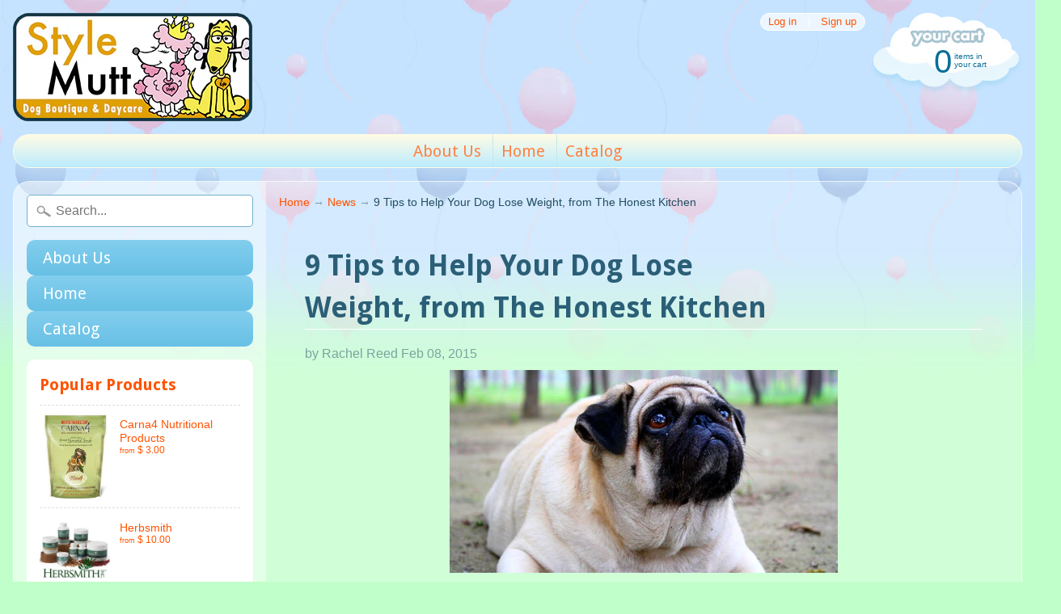

--- FILE ---
content_type: text/html; charset=utf-8
request_url: https://stylemuttstore.com/blogs/news/18719251-9-tips-to-help-your-dog-lose-weight-from-the-honest-kitchen
body_size: 14843
content:
<!DOCTYPE html>
<html class="no-js" lang="en">
<head>
<meta charset="utf-8" />
<meta http-equiv="X-UA-Compatible" content="IE=edge" />  
<meta name="viewport" content="width=device-width, initial-scale=1.0, height=device-height, minimum-scale=1.0, user-scalable=0">



  
    
    
    <link href="//fonts.googleapis.com/css?family=Droid+Sans:400,700" rel="stylesheet" type="text/css" media="all" />
  

   
  

  <link rel="shortcut icon" href="//stylemuttstore.com/cdn/shop/files/max2_32x32.jpg?v=1613552087" type="image/png">

  
 


    <title>9 Tips to Help Your Dog Lose Weight, from The Honest Kitchen | The Style Mutt Store</title> 





	<meta name="description" content="As people have gotten heavier in the past decade, so have dogs. Veterinarians now say that obesity is at epidemic proportions with as many as 50% of the dogs they see suffering from obesity." />


<link rel="canonical" href="https://stylemuttstore.com/blogs/news/18719251-9-tips-to-help-your-dog-lose-weight-from-the-honest-kitchen" /> 
<!-- /snippets/social-meta-tags.liquid -->
<meta property="og:site_name" content="The Style Mutt Store">
<meta property="og:url" content="https://stylemuttstore.com/blogs/news/18719251-9-tips-to-help-your-dog-lose-weight-from-the-honest-kitchen">
<meta property="og:title" content="9 Tips to Help Your Dog Lose Weight, from The Honest Kitchen">
<meta property="og:type" content="article">
<meta property="og:description" content="
9 Tips to Help Your Dog Lose Weight
From: The Honest Kitchen Blog
Author: Liz Palika
As people have gotten heavier in the past decade, so have dogs. Veterinarians now say that obesity is at epidemic proportions with as many as 50% of the dogs they see suffering from obesity.
Just as with humans, obesity can lead to life threatening problems in canines, including diabetes, arthritis, heart disease, and cancer. Here are some tips to help you help your dog through this process:
Talk to Your Vet
Ask whether your dog is overweight and if so, how much weight he should lose.
Weigh Your Dog at Home
If your dog will sit on the scale that’s awesome—just weigh him. But if he won’t step on to the scale there’s another solution. Weigh yourself, lift your dog, step on the scale, and get your combined weight. Subtract yours and you have the dog’s weight left over.
Keep a Journal
Jot down your dog’s starting weight and weigh him again each week. Take notes on diet, exercise, and weight loss while updating your journal daily.
Use Quality Food
If you’re feeding a dog food that’s high in carbohydrates (especially cereal grains), you may need to change foods. You want a nutrient dense food based on quality meats, vegetables, and fruit.
Measure the Food
Most dog owners scoop or pour food but don’t really measure it. As you begin your dog’s weight loss program, before you make any changes, simply measure his food. Keep track of all of the treats your dog is getting too; he’s probably getting more than you realize.
Make Changes Gradually
Once you know exactly what your dog is eating and how much, you can begin making some gradual changes in your dog’s eating habits. Cut back on the total amount of food or gradually switch him over to a better quality food. Replace high calorie treats with chopped carrots, green beans or apple slices.
Walk, Walk, and Walk Some More
Walking is a great exercise for most dogs beginning a weight loss program. Start by walking small dogs about a ¼ of a mile or larger dogs a ½ mile. Gradually, as you and your dog get used to this, begin walking farther and more quickly. If your dog has some health challenges, ask your veterinarian for guidance before starting an exercise program.
Swimming is Great for Obese Dogs
If your dog has a lot of weight to shed, take him swimming. This is great exercise that will burn calories and strengthen muscles while the water supports his heavy body. Never leave your dog alone while swimming—in fact, it’s best if the two of you do this together.
Play With Your Dog
Throw the ball, play tug-of-war, or participate in some organized dog sports. Anything you do with your dog that helps him move is great. Not only will he burn calories but the two of you will have fun together. Play every day for at least 20 to 30 minutes.
Losing weight and increasing your dog’s fitness is a long term project. Feeling hungry while suffering from sore muscles is no fun, so make changes gradually and make sure your dog gets plenty of attention along the way.
http://www.thehonestkitchen.com/blog/9-tips-to-help-your-dog-lose-weight/">


<meta name="twitter:site" content="@">
<meta name="twitter:card" content="summary_large_image">
<meta name="twitter:title" content="9 Tips to Help Your Dog Lose Weight, from The Honest Kitchen">
<meta name="twitter:description" content="
9 Tips to Help Your Dog Lose Weight
From: The Honest Kitchen Blog
Author: Liz Palika
As people have gotten heavier in the past decade, so have dogs. Veterinarians now say that obesity is at epidemic proportions with as many as 50% of the dogs they see suffering from obesity.
Just as with humans, obesity can lead to life threatening problems in canines, including diabetes, arthritis, heart disease, and cancer. Here are some tips to help you help your dog through this process:
Talk to Your Vet
Ask whether your dog is overweight and if so, how much weight he should lose.
Weigh Your Dog at Home
If your dog will sit on the scale that’s awesome—just weigh him. But if he won’t step on to the scale there’s another solution. Weigh yourself, lift your dog, step on the scale, and get your combined weight. Subtract yours and you have the dog’s weight left over.
Keep a Journal
Jot down your dog’s starting weight and weigh him again each week. Take notes on diet, exercise, and weight loss while updating your journal daily.
Use Quality Food
If you’re feeding a dog food that’s high in carbohydrates (especially cereal grains), you may need to change foods. You want a nutrient dense food based on quality meats, vegetables, and fruit.
Measure the Food
Most dog owners scoop or pour food but don’t really measure it. As you begin your dog’s weight loss program, before you make any changes, simply measure his food. Keep track of all of the treats your dog is getting too; he’s probably getting more than you realize.
Make Changes Gradually
Once you know exactly what your dog is eating and how much, you can begin making some gradual changes in your dog’s eating habits. Cut back on the total amount of food or gradually switch him over to a better quality food. Replace high calorie treats with chopped carrots, green beans or apple slices.
Walk, Walk, and Walk Some More
Walking is a great exercise for most dogs beginning a weight loss program. Start by walking small dogs about a ¼ of a mile or larger dogs a ½ mile. Gradually, as you and your dog get used to this, begin walking farther and more quickly. If your dog has some health challenges, ask your veterinarian for guidance before starting an exercise program.
Swimming is Great for Obese Dogs
If your dog has a lot of weight to shed, take him swimming. This is great exercise that will burn calories and strengthen muscles while the water supports his heavy body. Never leave your dog alone while swimming—in fact, it’s best if the two of you do this together.
Play With Your Dog
Throw the ball, play tug-of-war, or participate in some organized dog sports. Anything you do with your dog that helps him move is great. Not only will he burn calories but the two of you will have fun together. Play every day for at least 20 to 30 minutes.
Losing weight and increasing your dog’s fitness is a long term project. Feeling hungry while suffering from sore muscles is no fun, so make changes gradually and make sure your dog gets plenty of attention along the way.
http://www.thehonestkitchen.com/blog/9-tips-to-help-your-dog-lose-weight/">

<link href="//stylemuttstore.com/cdn/shop/t/4/assets/styles.scss.css?v=60499483095485966201674755769" rel="stylesheet" type="text/css" media="all" />  

<script>
  window.Sunrise = window.Sunrise || {};
  Sunrise.strings = {
    add_to_cart: "Add to Cart",
    sold_out: "Out of stock",
    unavailable: "Unavailable",
    money_format_json: "$ {{amount}}",
    money_format: "$ {{amount}}",
    money_with_currency_format_json: "$ {{amount}} USD",
    money_with_currency_format: "$ {{amount}} USD",
    shop_currency: "USD",
    locale: "en",
    locale_json: "en",
    customer_accounts_enabled: true,
    customer_logged_in: false
  };
</script>  
  

  
<script src="//stylemuttstore.com/cdn/shop/t/4/assets/vendor.js?v=76736052175140687101507818795" type="text/javascript"></script> 
<script src="//stylemuttstore.com/cdn/shop/t/4/assets/theme.js?v=121605572810380208161508773941" type="text/javascript"></script> 

<script>window.performance && window.performance.mark && window.performance.mark('shopify.content_for_header.start');</script><meta id="shopify-digital-wallet" name="shopify-digital-wallet" content="/5184733/digital_wallets/dialog">
<meta name="shopify-checkout-api-token" content="a20db5827808aaaf2b11090863fc43f5">
<meta id="in-context-paypal-metadata" data-shop-id="5184733" data-venmo-supported="false" data-environment="production" data-locale="en_US" data-paypal-v4="true" data-currency="USD">
<link rel="alternate" type="application/atom+xml" title="Feed" href="/blogs/news.atom" />
<script async="async" src="/checkouts/internal/preloads.js?locale=en-US"></script>
<link rel="preconnect" href="https://shop.app" crossorigin="anonymous">
<script async="async" src="https://shop.app/checkouts/internal/preloads.js?locale=en-US&shop_id=5184733" crossorigin="anonymous"></script>
<script id="apple-pay-shop-capabilities" type="application/json">{"shopId":5184733,"countryCode":"US","currencyCode":"USD","merchantCapabilities":["supports3DS"],"merchantId":"gid:\/\/shopify\/Shop\/5184733","merchantName":"The Style Mutt Store","requiredBillingContactFields":["postalAddress","email"],"requiredShippingContactFields":["postalAddress","email"],"shippingType":"shipping","supportedNetworks":["visa","masterCard","amex","discover","elo","jcb"],"total":{"type":"pending","label":"The Style Mutt Store","amount":"1.00"},"shopifyPaymentsEnabled":true,"supportsSubscriptions":true}</script>
<script id="shopify-features" type="application/json">{"accessToken":"a20db5827808aaaf2b11090863fc43f5","betas":["rich-media-storefront-analytics"],"domain":"stylemuttstore.com","predictiveSearch":true,"shopId":5184733,"locale":"en"}</script>
<script>var Shopify = Shopify || {};
Shopify.shop = "stylemutt.myshopify.com";
Shopify.locale = "en";
Shopify.currency = {"active":"USD","rate":"1.0"};
Shopify.country = "US";
Shopify.theme = {"name":"Sunrise new","id":4797366300,"schema_name":"Sunrise","schema_version":"5.24.1","theme_store_id":57,"role":"main"};
Shopify.theme.handle = "null";
Shopify.theme.style = {"id":null,"handle":null};
Shopify.cdnHost = "stylemuttstore.com/cdn";
Shopify.routes = Shopify.routes || {};
Shopify.routes.root = "/";</script>
<script type="module">!function(o){(o.Shopify=o.Shopify||{}).modules=!0}(window);</script>
<script>!function(o){function n(){var o=[];function n(){o.push(Array.prototype.slice.apply(arguments))}return n.q=o,n}var t=o.Shopify=o.Shopify||{};t.loadFeatures=n(),t.autoloadFeatures=n()}(window);</script>
<script>
  window.ShopifyPay = window.ShopifyPay || {};
  window.ShopifyPay.apiHost = "shop.app\/pay";
  window.ShopifyPay.redirectState = null;
</script>
<script id="shop-js-analytics" type="application/json">{"pageType":"article"}</script>
<script defer="defer" async type="module" src="//stylemuttstore.com/cdn/shopifycloud/shop-js/modules/v2/client.init-shop-cart-sync_BApSsMSl.en.esm.js"></script>
<script defer="defer" async type="module" src="//stylemuttstore.com/cdn/shopifycloud/shop-js/modules/v2/chunk.common_CBoos6YZ.esm.js"></script>
<script type="module">
  await import("//stylemuttstore.com/cdn/shopifycloud/shop-js/modules/v2/client.init-shop-cart-sync_BApSsMSl.en.esm.js");
await import("//stylemuttstore.com/cdn/shopifycloud/shop-js/modules/v2/chunk.common_CBoos6YZ.esm.js");

  window.Shopify.SignInWithShop?.initShopCartSync?.({"fedCMEnabled":true,"windoidEnabled":true});

</script>
<script>
  window.Shopify = window.Shopify || {};
  if (!window.Shopify.featureAssets) window.Shopify.featureAssets = {};
  window.Shopify.featureAssets['shop-js'] = {"shop-cart-sync":["modules/v2/client.shop-cart-sync_DJczDl9f.en.esm.js","modules/v2/chunk.common_CBoos6YZ.esm.js"],"init-fed-cm":["modules/v2/client.init-fed-cm_BzwGC0Wi.en.esm.js","modules/v2/chunk.common_CBoos6YZ.esm.js"],"init-windoid":["modules/v2/client.init-windoid_BS26ThXS.en.esm.js","modules/v2/chunk.common_CBoos6YZ.esm.js"],"shop-cash-offers":["modules/v2/client.shop-cash-offers_DthCPNIO.en.esm.js","modules/v2/chunk.common_CBoos6YZ.esm.js","modules/v2/chunk.modal_Bu1hFZFC.esm.js"],"shop-button":["modules/v2/client.shop-button_D_JX508o.en.esm.js","modules/v2/chunk.common_CBoos6YZ.esm.js"],"init-shop-email-lookup-coordinator":["modules/v2/client.init-shop-email-lookup-coordinator_DFwWcvrS.en.esm.js","modules/v2/chunk.common_CBoos6YZ.esm.js"],"shop-toast-manager":["modules/v2/client.shop-toast-manager_tEhgP2F9.en.esm.js","modules/v2/chunk.common_CBoos6YZ.esm.js"],"shop-login-button":["modules/v2/client.shop-login-button_DwLgFT0K.en.esm.js","modules/v2/chunk.common_CBoos6YZ.esm.js","modules/v2/chunk.modal_Bu1hFZFC.esm.js"],"avatar":["modules/v2/client.avatar_BTnouDA3.en.esm.js"],"init-shop-cart-sync":["modules/v2/client.init-shop-cart-sync_BApSsMSl.en.esm.js","modules/v2/chunk.common_CBoos6YZ.esm.js"],"pay-button":["modules/v2/client.pay-button_BuNmcIr_.en.esm.js","modules/v2/chunk.common_CBoos6YZ.esm.js"],"init-shop-for-new-customer-accounts":["modules/v2/client.init-shop-for-new-customer-accounts_DrjXSI53.en.esm.js","modules/v2/client.shop-login-button_DwLgFT0K.en.esm.js","modules/v2/chunk.common_CBoos6YZ.esm.js","modules/v2/chunk.modal_Bu1hFZFC.esm.js"],"init-customer-accounts-sign-up":["modules/v2/client.init-customer-accounts-sign-up_TlVCiykN.en.esm.js","modules/v2/client.shop-login-button_DwLgFT0K.en.esm.js","modules/v2/chunk.common_CBoos6YZ.esm.js","modules/v2/chunk.modal_Bu1hFZFC.esm.js"],"shop-follow-button":["modules/v2/client.shop-follow-button_C5D3XtBb.en.esm.js","modules/v2/chunk.common_CBoos6YZ.esm.js","modules/v2/chunk.modal_Bu1hFZFC.esm.js"],"checkout-modal":["modules/v2/client.checkout-modal_8TC_1FUY.en.esm.js","modules/v2/chunk.common_CBoos6YZ.esm.js","modules/v2/chunk.modal_Bu1hFZFC.esm.js"],"init-customer-accounts":["modules/v2/client.init-customer-accounts_C0Oh2ljF.en.esm.js","modules/v2/client.shop-login-button_DwLgFT0K.en.esm.js","modules/v2/chunk.common_CBoos6YZ.esm.js","modules/v2/chunk.modal_Bu1hFZFC.esm.js"],"lead-capture":["modules/v2/client.lead-capture_Cq0gfm7I.en.esm.js","modules/v2/chunk.common_CBoos6YZ.esm.js","modules/v2/chunk.modal_Bu1hFZFC.esm.js"],"shop-login":["modules/v2/client.shop-login_BmtnoEUo.en.esm.js","modules/v2/chunk.common_CBoos6YZ.esm.js","modules/v2/chunk.modal_Bu1hFZFC.esm.js"],"payment-terms":["modules/v2/client.payment-terms_BHOWV7U_.en.esm.js","modules/v2/chunk.common_CBoos6YZ.esm.js","modules/v2/chunk.modal_Bu1hFZFC.esm.js"]};
</script>
<script id="__st">var __st={"a":5184733,"offset":-18000,"reqid":"2737f290-fc63-439d-8522-7ceb28db10d9-1768910349","pageurl":"stylemuttstore.com\/blogs\/news\/18719251-9-tips-to-help-your-dog-lose-weight-from-the-honest-kitchen","s":"articles-18719251","u":"47ef23c30c03","p":"article","rtyp":"article","rid":18719251};</script>
<script>window.ShopifyPaypalV4VisibilityTracking = true;</script>
<script id="captcha-bootstrap">!function(){'use strict';const t='contact',e='account',n='new_comment',o=[[t,t],['blogs',n],['comments',n],[t,'customer']],c=[[e,'customer_login'],[e,'guest_login'],[e,'recover_customer_password'],[e,'create_customer']],r=t=>t.map((([t,e])=>`form[action*='/${t}']:not([data-nocaptcha='true']) input[name='form_type'][value='${e}']`)).join(','),a=t=>()=>t?[...document.querySelectorAll(t)].map((t=>t.form)):[];function s(){const t=[...o],e=r(t);return a(e)}const i='password',u='form_key',d=['recaptcha-v3-token','g-recaptcha-response','h-captcha-response',i],f=()=>{try{return window.sessionStorage}catch{return}},m='__shopify_v',_=t=>t.elements[u];function p(t,e,n=!1){try{const o=window.sessionStorage,c=JSON.parse(o.getItem(e)),{data:r}=function(t){const{data:e,action:n}=t;return t[m]||n?{data:e,action:n}:{data:t,action:n}}(c);for(const[e,n]of Object.entries(r))t.elements[e]&&(t.elements[e].value=n);n&&o.removeItem(e)}catch(o){console.error('form repopulation failed',{error:o})}}const l='form_type',E='cptcha';function T(t){t.dataset[E]=!0}const w=window,h=w.document,L='Shopify',v='ce_forms',y='captcha';let A=!1;((t,e)=>{const n=(g='f06e6c50-85a8-45c8-87d0-21a2b65856fe',I='https://cdn.shopify.com/shopifycloud/storefront-forms-hcaptcha/ce_storefront_forms_captcha_hcaptcha.v1.5.2.iife.js',D={infoText:'Protected by hCaptcha',privacyText:'Privacy',termsText:'Terms'},(t,e,n)=>{const o=w[L][v],c=o.bindForm;if(c)return c(t,g,e,D).then(n);var r;o.q.push([[t,g,e,D],n]),r=I,A||(h.body.append(Object.assign(h.createElement('script'),{id:'captcha-provider',async:!0,src:r})),A=!0)});var g,I,D;w[L]=w[L]||{},w[L][v]=w[L][v]||{},w[L][v].q=[],w[L][y]=w[L][y]||{},w[L][y].protect=function(t,e){n(t,void 0,e),T(t)},Object.freeze(w[L][y]),function(t,e,n,w,h,L){const[v,y,A,g]=function(t,e,n){const i=e?o:[],u=t?c:[],d=[...i,...u],f=r(d),m=r(i),_=r(d.filter((([t,e])=>n.includes(e))));return[a(f),a(m),a(_),s()]}(w,h,L),I=t=>{const e=t.target;return e instanceof HTMLFormElement?e:e&&e.form},D=t=>v().includes(t);t.addEventListener('submit',(t=>{const e=I(t);if(!e)return;const n=D(e)&&!e.dataset.hcaptchaBound&&!e.dataset.recaptchaBound,o=_(e),c=g().includes(e)&&(!o||!o.value);(n||c)&&t.preventDefault(),c&&!n&&(function(t){try{if(!f())return;!function(t){const e=f();if(!e)return;const n=_(t);if(!n)return;const o=n.value;o&&e.removeItem(o)}(t);const e=Array.from(Array(32),(()=>Math.random().toString(36)[2])).join('');!function(t,e){_(t)||t.append(Object.assign(document.createElement('input'),{type:'hidden',name:u})),t.elements[u].value=e}(t,e),function(t,e){const n=f();if(!n)return;const o=[...t.querySelectorAll(`input[type='${i}']`)].map((({name:t})=>t)),c=[...d,...o],r={};for(const[a,s]of new FormData(t).entries())c.includes(a)||(r[a]=s);n.setItem(e,JSON.stringify({[m]:1,action:t.action,data:r}))}(t,e)}catch(e){console.error('failed to persist form',e)}}(e),e.submit())}));const S=(t,e)=>{t&&!t.dataset[E]&&(n(t,e.some((e=>e===t))),T(t))};for(const o of['focusin','change'])t.addEventListener(o,(t=>{const e=I(t);D(e)&&S(e,y())}));const B=e.get('form_key'),M=e.get(l),P=B&&M;t.addEventListener('DOMContentLoaded',(()=>{const t=y();if(P)for(const e of t)e.elements[l].value===M&&p(e,B);[...new Set([...A(),...v().filter((t=>'true'===t.dataset.shopifyCaptcha))])].forEach((e=>S(e,t)))}))}(h,new URLSearchParams(w.location.search),n,t,e,['guest_login'])})(!0,!0)}();</script>
<script integrity="sha256-4kQ18oKyAcykRKYeNunJcIwy7WH5gtpwJnB7kiuLZ1E=" data-source-attribution="shopify.loadfeatures" defer="defer" src="//stylemuttstore.com/cdn/shopifycloud/storefront/assets/storefront/load_feature-a0a9edcb.js" crossorigin="anonymous"></script>
<script crossorigin="anonymous" defer="defer" src="//stylemuttstore.com/cdn/shopifycloud/storefront/assets/shopify_pay/storefront-65b4c6d7.js?v=20250812"></script>
<script data-source-attribution="shopify.dynamic_checkout.dynamic.init">var Shopify=Shopify||{};Shopify.PaymentButton=Shopify.PaymentButton||{isStorefrontPortableWallets:!0,init:function(){window.Shopify.PaymentButton.init=function(){};var t=document.createElement("script");t.src="https://stylemuttstore.com/cdn/shopifycloud/portable-wallets/latest/portable-wallets.en.js",t.type="module",document.head.appendChild(t)}};
</script>
<script data-source-attribution="shopify.dynamic_checkout.buyer_consent">
  function portableWalletsHideBuyerConsent(e){var t=document.getElementById("shopify-buyer-consent"),n=document.getElementById("shopify-subscription-policy-button");t&&n&&(t.classList.add("hidden"),t.setAttribute("aria-hidden","true"),n.removeEventListener("click",e))}function portableWalletsShowBuyerConsent(e){var t=document.getElementById("shopify-buyer-consent"),n=document.getElementById("shopify-subscription-policy-button");t&&n&&(t.classList.remove("hidden"),t.removeAttribute("aria-hidden"),n.addEventListener("click",e))}window.Shopify?.PaymentButton&&(window.Shopify.PaymentButton.hideBuyerConsent=portableWalletsHideBuyerConsent,window.Shopify.PaymentButton.showBuyerConsent=portableWalletsShowBuyerConsent);
</script>
<script data-source-attribution="shopify.dynamic_checkout.cart.bootstrap">document.addEventListener("DOMContentLoaded",(function(){function t(){return document.querySelector("shopify-accelerated-checkout-cart, shopify-accelerated-checkout")}if(t())Shopify.PaymentButton.init();else{new MutationObserver((function(e,n){t()&&(Shopify.PaymentButton.init(),n.disconnect())})).observe(document.body,{childList:!0,subtree:!0})}}));
</script>
<link id="shopify-accelerated-checkout-styles" rel="stylesheet" media="screen" href="https://stylemuttstore.com/cdn/shopifycloud/portable-wallets/latest/accelerated-checkout-backwards-compat.css" crossorigin="anonymous">
<style id="shopify-accelerated-checkout-cart">
        #shopify-buyer-consent {
  margin-top: 1em;
  display: inline-block;
  width: 100%;
}

#shopify-buyer-consent.hidden {
  display: none;
}

#shopify-subscription-policy-button {
  background: none;
  border: none;
  padding: 0;
  text-decoration: underline;
  font-size: inherit;
  cursor: pointer;
}

#shopify-subscription-policy-button::before {
  box-shadow: none;
}

      </style>

<script>window.performance && window.performance.mark && window.performance.mark('shopify.content_for_header.end');</script>
<link href="https://monorail-edge.shopifysvc.com" rel="dns-prefetch">
<script>(function(){if ("sendBeacon" in navigator && "performance" in window) {try {var session_token_from_headers = performance.getEntriesByType('navigation')[0].serverTiming.find(x => x.name == '_s').description;} catch {var session_token_from_headers = undefined;}var session_cookie_matches = document.cookie.match(/_shopify_s=([^;]*)/);var session_token_from_cookie = session_cookie_matches && session_cookie_matches.length === 2 ? session_cookie_matches[1] : "";var session_token = session_token_from_headers || session_token_from_cookie || "";function handle_abandonment_event(e) {var entries = performance.getEntries().filter(function(entry) {return /monorail-edge.shopifysvc.com/.test(entry.name);});if (!window.abandonment_tracked && entries.length === 0) {window.abandonment_tracked = true;var currentMs = Date.now();var navigation_start = performance.timing.navigationStart;var payload = {shop_id: 5184733,url: window.location.href,navigation_start,duration: currentMs - navigation_start,session_token,page_type: "article"};window.navigator.sendBeacon("https://monorail-edge.shopifysvc.com/v1/produce", JSON.stringify({schema_id: "online_store_buyer_site_abandonment/1.1",payload: payload,metadata: {event_created_at_ms: currentMs,event_sent_at_ms: currentMs}}));}}window.addEventListener('pagehide', handle_abandonment_event);}}());</script>
<script id="web-pixels-manager-setup">(function e(e,d,r,n,o){if(void 0===o&&(o={}),!Boolean(null===(a=null===(i=window.Shopify)||void 0===i?void 0:i.analytics)||void 0===a?void 0:a.replayQueue)){var i,a;window.Shopify=window.Shopify||{};var t=window.Shopify;t.analytics=t.analytics||{};var s=t.analytics;s.replayQueue=[],s.publish=function(e,d,r){return s.replayQueue.push([e,d,r]),!0};try{self.performance.mark("wpm:start")}catch(e){}var l=function(){var e={modern:/Edge?\/(1{2}[4-9]|1[2-9]\d|[2-9]\d{2}|\d{4,})\.\d+(\.\d+|)|Firefox\/(1{2}[4-9]|1[2-9]\d|[2-9]\d{2}|\d{4,})\.\d+(\.\d+|)|Chrom(ium|e)\/(9{2}|\d{3,})\.\d+(\.\d+|)|(Maci|X1{2}).+ Version\/(15\.\d+|(1[6-9]|[2-9]\d|\d{3,})\.\d+)([,.]\d+|)( \(\w+\)|)( Mobile\/\w+|) Safari\/|Chrome.+OPR\/(9{2}|\d{3,})\.\d+\.\d+|(CPU[ +]OS|iPhone[ +]OS|CPU[ +]iPhone|CPU IPhone OS|CPU iPad OS)[ +]+(15[._]\d+|(1[6-9]|[2-9]\d|\d{3,})[._]\d+)([._]\d+|)|Android:?[ /-](13[3-9]|1[4-9]\d|[2-9]\d{2}|\d{4,})(\.\d+|)(\.\d+|)|Android.+Firefox\/(13[5-9]|1[4-9]\d|[2-9]\d{2}|\d{4,})\.\d+(\.\d+|)|Android.+Chrom(ium|e)\/(13[3-9]|1[4-9]\d|[2-9]\d{2}|\d{4,})\.\d+(\.\d+|)|SamsungBrowser\/([2-9]\d|\d{3,})\.\d+/,legacy:/Edge?\/(1[6-9]|[2-9]\d|\d{3,})\.\d+(\.\d+|)|Firefox\/(5[4-9]|[6-9]\d|\d{3,})\.\d+(\.\d+|)|Chrom(ium|e)\/(5[1-9]|[6-9]\d|\d{3,})\.\d+(\.\d+|)([\d.]+$|.*Safari\/(?![\d.]+ Edge\/[\d.]+$))|(Maci|X1{2}).+ Version\/(10\.\d+|(1[1-9]|[2-9]\d|\d{3,})\.\d+)([,.]\d+|)( \(\w+\)|)( Mobile\/\w+|) Safari\/|Chrome.+OPR\/(3[89]|[4-9]\d|\d{3,})\.\d+\.\d+|(CPU[ +]OS|iPhone[ +]OS|CPU[ +]iPhone|CPU IPhone OS|CPU iPad OS)[ +]+(10[._]\d+|(1[1-9]|[2-9]\d|\d{3,})[._]\d+)([._]\d+|)|Android:?[ /-](13[3-9]|1[4-9]\d|[2-9]\d{2}|\d{4,})(\.\d+|)(\.\d+|)|Mobile Safari.+OPR\/([89]\d|\d{3,})\.\d+\.\d+|Android.+Firefox\/(13[5-9]|1[4-9]\d|[2-9]\d{2}|\d{4,})\.\d+(\.\d+|)|Android.+Chrom(ium|e)\/(13[3-9]|1[4-9]\d|[2-9]\d{2}|\d{4,})\.\d+(\.\d+|)|Android.+(UC? ?Browser|UCWEB|U3)[ /]?(15\.([5-9]|\d{2,})|(1[6-9]|[2-9]\d|\d{3,})\.\d+)\.\d+|SamsungBrowser\/(5\.\d+|([6-9]|\d{2,})\.\d+)|Android.+MQ{2}Browser\/(14(\.(9|\d{2,})|)|(1[5-9]|[2-9]\d|\d{3,})(\.\d+|))(\.\d+|)|K[Aa][Ii]OS\/(3\.\d+|([4-9]|\d{2,})\.\d+)(\.\d+|)/},d=e.modern,r=e.legacy,n=navigator.userAgent;return n.match(d)?"modern":n.match(r)?"legacy":"unknown"}(),u="modern"===l?"modern":"legacy",c=(null!=n?n:{modern:"",legacy:""})[u],f=function(e){return[e.baseUrl,"/wpm","/b",e.hashVersion,"modern"===e.buildTarget?"m":"l",".js"].join("")}({baseUrl:d,hashVersion:r,buildTarget:u}),m=function(e){var d=e.version,r=e.bundleTarget,n=e.surface,o=e.pageUrl,i=e.monorailEndpoint;return{emit:function(e){var a=e.status,t=e.errorMsg,s=(new Date).getTime(),l=JSON.stringify({metadata:{event_sent_at_ms:s},events:[{schema_id:"web_pixels_manager_load/3.1",payload:{version:d,bundle_target:r,page_url:o,status:a,surface:n,error_msg:t},metadata:{event_created_at_ms:s}}]});if(!i)return console&&console.warn&&console.warn("[Web Pixels Manager] No Monorail endpoint provided, skipping logging."),!1;try{return self.navigator.sendBeacon.bind(self.navigator)(i,l)}catch(e){}var u=new XMLHttpRequest;try{return u.open("POST",i,!0),u.setRequestHeader("Content-Type","text/plain"),u.send(l),!0}catch(e){return console&&console.warn&&console.warn("[Web Pixels Manager] Got an unhandled error while logging to Monorail."),!1}}}}({version:r,bundleTarget:l,surface:e.surface,pageUrl:self.location.href,monorailEndpoint:e.monorailEndpoint});try{o.browserTarget=l,function(e){var d=e.src,r=e.async,n=void 0===r||r,o=e.onload,i=e.onerror,a=e.sri,t=e.scriptDataAttributes,s=void 0===t?{}:t,l=document.createElement("script"),u=document.querySelector("head"),c=document.querySelector("body");if(l.async=n,l.src=d,a&&(l.integrity=a,l.crossOrigin="anonymous"),s)for(var f in s)if(Object.prototype.hasOwnProperty.call(s,f))try{l.dataset[f]=s[f]}catch(e){}if(o&&l.addEventListener("load",o),i&&l.addEventListener("error",i),u)u.appendChild(l);else{if(!c)throw new Error("Did not find a head or body element to append the script");c.appendChild(l)}}({src:f,async:!0,onload:function(){if(!function(){var e,d;return Boolean(null===(d=null===(e=window.Shopify)||void 0===e?void 0:e.analytics)||void 0===d?void 0:d.initialized)}()){var d=window.webPixelsManager.init(e)||void 0;if(d){var r=window.Shopify.analytics;r.replayQueue.forEach((function(e){var r=e[0],n=e[1],o=e[2];d.publishCustomEvent(r,n,o)})),r.replayQueue=[],r.publish=d.publishCustomEvent,r.visitor=d.visitor,r.initialized=!0}}},onerror:function(){return m.emit({status:"failed",errorMsg:"".concat(f," has failed to load")})},sri:function(e){var d=/^sha384-[A-Za-z0-9+/=]+$/;return"string"==typeof e&&d.test(e)}(c)?c:"",scriptDataAttributes:o}),m.emit({status:"loading"})}catch(e){m.emit({status:"failed",errorMsg:(null==e?void 0:e.message)||"Unknown error"})}}})({shopId: 5184733,storefrontBaseUrl: "https://stylemuttstore.com",extensionsBaseUrl: "https://extensions.shopifycdn.com/cdn/shopifycloud/web-pixels-manager",monorailEndpoint: "https://monorail-edge.shopifysvc.com/unstable/produce_batch",surface: "storefront-renderer",enabledBetaFlags: ["2dca8a86"],webPixelsConfigList: [{"id":"83361890","eventPayloadVersion":"v1","runtimeContext":"LAX","scriptVersion":"1","type":"CUSTOM","privacyPurposes":["ANALYTICS"],"name":"Google Analytics tag (migrated)"},{"id":"shopify-app-pixel","configuration":"{}","eventPayloadVersion":"v1","runtimeContext":"STRICT","scriptVersion":"0450","apiClientId":"shopify-pixel","type":"APP","privacyPurposes":["ANALYTICS","MARKETING"]},{"id":"shopify-custom-pixel","eventPayloadVersion":"v1","runtimeContext":"LAX","scriptVersion":"0450","apiClientId":"shopify-pixel","type":"CUSTOM","privacyPurposes":["ANALYTICS","MARKETING"]}],isMerchantRequest: false,initData: {"shop":{"name":"The Style Mutt Store","paymentSettings":{"currencyCode":"USD"},"myshopifyDomain":"stylemutt.myshopify.com","countryCode":"US","storefrontUrl":"https:\/\/stylemuttstore.com"},"customer":null,"cart":null,"checkout":null,"productVariants":[],"purchasingCompany":null},},"https://stylemuttstore.com/cdn","fcfee988w5aeb613cpc8e4bc33m6693e112",{"modern":"","legacy":""},{"shopId":"5184733","storefrontBaseUrl":"https:\/\/stylemuttstore.com","extensionBaseUrl":"https:\/\/extensions.shopifycdn.com\/cdn\/shopifycloud\/web-pixels-manager","surface":"storefront-renderer","enabledBetaFlags":"[\"2dca8a86\"]","isMerchantRequest":"false","hashVersion":"fcfee988w5aeb613cpc8e4bc33m6693e112","publish":"custom","events":"[[\"page_viewed\",{}]]"});</script><script>
  window.ShopifyAnalytics = window.ShopifyAnalytics || {};
  window.ShopifyAnalytics.meta = window.ShopifyAnalytics.meta || {};
  window.ShopifyAnalytics.meta.currency = 'USD';
  var meta = {"page":{"pageType":"article","resourceType":"article","resourceId":18719251,"requestId":"2737f290-fc63-439d-8522-7ceb28db10d9-1768910349"}};
  for (var attr in meta) {
    window.ShopifyAnalytics.meta[attr] = meta[attr];
  }
</script>
<script class="analytics">
  (function () {
    var customDocumentWrite = function(content) {
      var jquery = null;

      if (window.jQuery) {
        jquery = window.jQuery;
      } else if (window.Checkout && window.Checkout.$) {
        jquery = window.Checkout.$;
      }

      if (jquery) {
        jquery('body').append(content);
      }
    };

    var hasLoggedConversion = function(token) {
      if (token) {
        return document.cookie.indexOf('loggedConversion=' + token) !== -1;
      }
      return false;
    }

    var setCookieIfConversion = function(token) {
      if (token) {
        var twoMonthsFromNow = new Date(Date.now());
        twoMonthsFromNow.setMonth(twoMonthsFromNow.getMonth() + 2);

        document.cookie = 'loggedConversion=' + token + '; expires=' + twoMonthsFromNow;
      }
    }

    var trekkie = window.ShopifyAnalytics.lib = window.trekkie = window.trekkie || [];
    if (trekkie.integrations) {
      return;
    }
    trekkie.methods = [
      'identify',
      'page',
      'ready',
      'track',
      'trackForm',
      'trackLink'
    ];
    trekkie.factory = function(method) {
      return function() {
        var args = Array.prototype.slice.call(arguments);
        args.unshift(method);
        trekkie.push(args);
        return trekkie;
      };
    };
    for (var i = 0; i < trekkie.methods.length; i++) {
      var key = trekkie.methods[i];
      trekkie[key] = trekkie.factory(key);
    }
    trekkie.load = function(config) {
      trekkie.config = config || {};
      trekkie.config.initialDocumentCookie = document.cookie;
      var first = document.getElementsByTagName('script')[0];
      var script = document.createElement('script');
      script.type = 'text/javascript';
      script.onerror = function(e) {
        var scriptFallback = document.createElement('script');
        scriptFallback.type = 'text/javascript';
        scriptFallback.onerror = function(error) {
                var Monorail = {
      produce: function produce(monorailDomain, schemaId, payload) {
        var currentMs = new Date().getTime();
        var event = {
          schema_id: schemaId,
          payload: payload,
          metadata: {
            event_created_at_ms: currentMs,
            event_sent_at_ms: currentMs
          }
        };
        return Monorail.sendRequest("https://" + monorailDomain + "/v1/produce", JSON.stringify(event));
      },
      sendRequest: function sendRequest(endpointUrl, payload) {
        // Try the sendBeacon API
        if (window && window.navigator && typeof window.navigator.sendBeacon === 'function' && typeof window.Blob === 'function' && !Monorail.isIos12()) {
          var blobData = new window.Blob([payload], {
            type: 'text/plain'
          });

          if (window.navigator.sendBeacon(endpointUrl, blobData)) {
            return true;
          } // sendBeacon was not successful

        } // XHR beacon

        var xhr = new XMLHttpRequest();

        try {
          xhr.open('POST', endpointUrl);
          xhr.setRequestHeader('Content-Type', 'text/plain');
          xhr.send(payload);
        } catch (e) {
          console.log(e);
        }

        return false;
      },
      isIos12: function isIos12() {
        return window.navigator.userAgent.lastIndexOf('iPhone; CPU iPhone OS 12_') !== -1 || window.navigator.userAgent.lastIndexOf('iPad; CPU OS 12_') !== -1;
      }
    };
    Monorail.produce('monorail-edge.shopifysvc.com',
      'trekkie_storefront_load_errors/1.1',
      {shop_id: 5184733,
      theme_id: 4797366300,
      app_name: "storefront",
      context_url: window.location.href,
      source_url: "//stylemuttstore.com/cdn/s/trekkie.storefront.cd680fe47e6c39ca5d5df5f0a32d569bc48c0f27.min.js"});

        };
        scriptFallback.async = true;
        scriptFallback.src = '//stylemuttstore.com/cdn/s/trekkie.storefront.cd680fe47e6c39ca5d5df5f0a32d569bc48c0f27.min.js';
        first.parentNode.insertBefore(scriptFallback, first);
      };
      script.async = true;
      script.src = '//stylemuttstore.com/cdn/s/trekkie.storefront.cd680fe47e6c39ca5d5df5f0a32d569bc48c0f27.min.js';
      first.parentNode.insertBefore(script, first);
    };
    trekkie.load(
      {"Trekkie":{"appName":"storefront","development":false,"defaultAttributes":{"shopId":5184733,"isMerchantRequest":null,"themeId":4797366300,"themeCityHash":"11289432705230355371","contentLanguage":"en","currency":"USD","eventMetadataId":"8f8694c0-c389-42fc-865d-7d7d20acb1c1"},"isServerSideCookieWritingEnabled":true,"monorailRegion":"shop_domain","enabledBetaFlags":["65f19447"]},"Session Attribution":{},"S2S":{"facebookCapiEnabled":false,"source":"trekkie-storefront-renderer","apiClientId":580111}}
    );

    var loaded = false;
    trekkie.ready(function() {
      if (loaded) return;
      loaded = true;

      window.ShopifyAnalytics.lib = window.trekkie;

      var originalDocumentWrite = document.write;
      document.write = customDocumentWrite;
      try { window.ShopifyAnalytics.merchantGoogleAnalytics.call(this); } catch(error) {};
      document.write = originalDocumentWrite;

      window.ShopifyAnalytics.lib.page(null,{"pageType":"article","resourceType":"article","resourceId":18719251,"requestId":"2737f290-fc63-439d-8522-7ceb28db10d9-1768910349","shopifyEmitted":true});

      var match = window.location.pathname.match(/checkouts\/(.+)\/(thank_you|post_purchase)/)
      var token = match? match[1]: undefined;
      if (!hasLoggedConversion(token)) {
        setCookieIfConversion(token);
        
      }
    });


        var eventsListenerScript = document.createElement('script');
        eventsListenerScript.async = true;
        eventsListenerScript.src = "//stylemuttstore.com/cdn/shopifycloud/storefront/assets/shop_events_listener-3da45d37.js";
        document.getElementsByTagName('head')[0].appendChild(eventsListenerScript);

})();</script>
  <script>
  if (!window.ga || (window.ga && typeof window.ga !== 'function')) {
    window.ga = function ga() {
      (window.ga.q = window.ga.q || []).push(arguments);
      if (window.Shopify && window.Shopify.analytics && typeof window.Shopify.analytics.publish === 'function') {
        window.Shopify.analytics.publish("ga_stub_called", {}, {sendTo: "google_osp_migration"});
      }
      console.error("Shopify's Google Analytics stub called with:", Array.from(arguments), "\nSee https://help.shopify.com/manual/promoting-marketing/pixels/pixel-migration#google for more information.");
    };
    if (window.Shopify && window.Shopify.analytics && typeof window.Shopify.analytics.publish === 'function') {
      window.Shopify.analytics.publish("ga_stub_initialized", {}, {sendTo: "google_osp_migration"});
    }
  }
</script>
<script
  defer
  src="https://stylemuttstore.com/cdn/shopifycloud/perf-kit/shopify-perf-kit-3.0.4.min.js"
  data-application="storefront-renderer"
  data-shop-id="5184733"
  data-render-region="gcp-us-central1"
  data-page-type="article"
  data-theme-instance-id="4797366300"
  data-theme-name="Sunrise"
  data-theme-version="5.24.1"
  data-monorail-region="shop_domain"
  data-resource-timing-sampling-rate="10"
  data-shs="true"
  data-shs-beacon="true"
  data-shs-export-with-fetch="true"
  data-shs-logs-sample-rate="1"
  data-shs-beacon-endpoint="https://stylemuttstore.com/api/collect"
></script>
</head>

<body id="article" data-curr-format="$ {{amount}}" data-shop-currency="USD">
  <div id="site-wrap">
    <header id="header" class="clearfix">  
      <div id="shopify-section-header" class="shopify-section"><style>
#header .logo.img-logo a{max-width:600px;display:inline-block;line-height:1;vertical-align:bottom;} 
#header .logo.img-logo,#header .logo.img-logo h1{font-size:1em;}
.logo.textonly h1,.logo.textonly a{font-size:48px;line-height:1;} 
.top-menu a{font-size:20px;}
</style>
<div class="row clearfix">
  <div class="logo img-logo">
      
    <a class="newfont" href="/" title="The Style Mutt Store">
    
      
      <img src="//stylemuttstore.com/cdn/shop/files/logo_600x.png?v=1613544329"
      srcset="//stylemuttstore.com/cdn/shop/files/logo_600x.png?v=1613544329 1x, //stylemuttstore.com/cdn/shop/files/logo_600x@2x.png?v=1613544329 2x"
      alt="The Style Mutt Store"
      itemprop="logo">
    
    </a>
                   
  </div>

  
    <div class="login-top hide-mobile">
      
        <a href="/account/login">Log in</a> | <a href="/account/register">Sign up</a>
                  
    </div>
             

  <div class="cart-info hide-mobile">
    <a href="/cart"><em>0</em> <span>items in your cart</span></a>
  </div>
</div>


   <nav class="top-menu hide-mobile clearfix" role="navigation" data-menuchosen="main-menu">
     <ul>
      
         
         
            <li class="from-top-menu">
               <a class="newfont " href="/pages/about-us">About Us</a>
            </li>
         
      
         
         
            <li class="from-top-menu">
               <a class="newfont " href="/">Home</a>
            </li>
         
      
         
         
            <li class="from-top-menu">
               <a class="newfont " href="/collections/all">Catalog</a>
            </li>
         
      
     </ul>
   </nav>


<nav class="off-canvas-navigation show-mobile newfont">
  <a href="#menu" class="menu-button"><svg xmlns="http://www.w3.org/2000/svg" width="24" height="24" viewBox="0 0 24 24"><path d="M24 6h-24v-4h24v4zm0 4h-24v4h24v-4zm0 8h-24v4h24v-4z"/></svg><span> Menu</span></a>         
  
    <a href="/account" class="menu-user"><svg xmlns="http://www.w3.org/2000/svg" width="24" height="24" viewBox="0 0 24 24"><path d="M20.822 18.096c-3.439-.794-6.64-1.49-5.09-4.418 4.72-8.912 1.251-13.678-3.732-13.678-5.082 0-8.464 4.949-3.732 13.678 1.597 2.945-1.725 3.641-5.09 4.418-3.073.71-3.188 2.236-3.178 4.904l.004 1h23.99l.004-.969c.012-2.688-.092-4.222-3.176-4.935z"/></svg><span> Account</span></a>        
  
  <a href="/cart" class="menu-cart"><svg xmlns="http://www.w3.org/2000/svg" width="24" height="24" viewBox="0 0 24 24"><path d="M10 19.5c0 .829-.672 1.5-1.5 1.5s-1.5-.671-1.5-1.5c0-.828.672-1.5 1.5-1.5s1.5.672 1.5 1.5zm3.5-1.5c-.828 0-1.5.671-1.5 1.5s.672 1.5 1.5 1.5 1.5-.671 1.5-1.5c0-.828-.672-1.5-1.5-1.5zm1.336-5l1.977-7h-16.813l2.938 7h11.898zm4.969-10l-3.432 12h-12.597l.839 2h13.239l3.474-12h1.929l.743-2h-4.195z"/></svg> <span> Cart</span></a>  
  <a href="/search" class="menu-search"><svg xmlns="http://www.w3.org/2000/svg" width="24" height="24" viewBox="0 0 24 24"><path d="M23.111 20.058l-4.977-4.977c.965-1.52 1.523-3.322 1.523-5.251 0-5.42-4.409-9.83-9.829-9.83-5.42 0-9.828 4.41-9.828 9.83s4.408 9.83 9.829 9.83c1.834 0 3.552-.505 5.022-1.383l5.021 5.021c2.144 2.141 5.384-1.096 3.239-3.24zm-20.064-10.228c0-3.739 3.043-6.782 6.782-6.782s6.782 3.042 6.782 6.782-3.043 6.782-6.782 6.782-6.782-3.043-6.782-6.782zm2.01-1.764c1.984-4.599 8.664-4.066 9.922.749-2.534-2.974-6.993-3.294-9.922-.749z"/></svg></a>
  
</nav> 


</div>
      
    </header>

    <div id="content">
      <div id="shopify-section-sidebar" class="shopify-section"><style>
  #side-menu a.newfont{font-size:20px;}
</style>
<section role="complementary" id="sidebar" data-menuchosen="main-menu" data-section-id="sidebar" data-section-type="sidebar" data-keep-open="true">
  <nav role="navigation" id="menu">
    <form method="get" action="/search" class="search-form">
      <fieldset>
      <input type="text" placeholder="Search..." name="q" id="search-input">
      <button type="submit" class="button">Search</button>
      </fieldset>
    </form>          

    <ul id="side-menu">
    
   <div class="original-menu">
      
         
         
            <li>
               <a class="newfont" href="/pages/about-us">About Us</a>
            </li>
         
      
         
         
            <li>
               <a class="newfont" href="/">Home</a>
            </li>
         
      
         
         
            <li>
               <a class="newfont" href="/collections/all">Catalog</a>
            </li>
         
      
   </div>

<div class='side-menu-mobile hide show-mobile'></div>








          
             

    

    </ul>         
  </nav>

  

     

   <aside class="top-sellers">
      <h3>Popular Products</h3>
      <ul>
        
          
            <li>
              <a href="/products/carna4-nutritional-supplement" title="Carna4 Nutritional Products">
                <img src="//stylemuttstore.com/cdn/shop/products/carna4_suppliment_200x200.jpg?v=1478714173" alt="Carna4 Nutritional Products" />
                <span class="top-title">
                  Carna4 Nutritional Products
                  <i>
                    
                      
                        <small>from</small> <span class=price-money>$ 3.00</span>
                      
                                
                  </i>
                </span>
              </a>
            </li>
          
            <li>
              <a href="/products/herbsmith-support-immunity" title="Herbsmith">
                <img src="//stylemuttstore.com/cdn/shop/products/herbsmith_200x200.jpg?v=1431809043" alt="Herbsmith" />
                <span class="top-title">
                  Herbsmith
                  <i>
                    
                      
                        <small>from</small> <span class=price-money>$ 10.00</span>
                      
                                
                  </i>
                </span>
              </a>
            </li>
          
            <li>
              <a href="/products/honest-kitchen-pro-bloom-goats-milk-1" title="Honest Kitchen Goats Milk">
                <img src="//stylemuttstore.com/cdn/shop/products/hk_pro_bloom_200x200.jpg?v=1546538674" alt="Honest Kitchen Goats Milk" />
                <span class="top-title">
                  Honest Kitchen Goats Milk
                  <i>
                    
                      
                        <span class=price-money>$ 17.00</span>
                      
                                
                  </i>
                </span>
              </a>
            </li>
          
            <li>
              <a href="/products/nummy-tum-tum-organic-pumpkin" title="Nummy Tum-Tum Organic Pumpkin">
                <img src="//stylemuttstore.com/cdn/shop/products/nummy_tum_pumpkin_200x200.jpg?v=1528134216" alt="Nummy Tum-Tum Organic Pumpkin" />
                <span class="top-title">
                  Nummy Tum-Tum Organic Pumpkin
                  <i>
                    
                      
                        <span class=price-money>$ 3.75</span>
                      
                                
                  </i>
                </span>
              </a>
            </li>
          
            <li>
              <a href="/products/scooters-butt-bar" title="Scooter&#39;s Butt Bar">
                <img src="//stylemuttstore.com/cdn/shop/products/scooters_butt_bar_200x200.jpg?v=1510323451" alt="Scooter&#39;s Butt Bar" />
                <span class="top-title">
                  Scooter&#39;s Butt Bar
                  <i>
                    
                      
                        <span class=price-money>$ 5.00</span>
                      
                                
                  </i>
                </span>
              </a>
            </li>
          
            <li>
              <a href="/products/ultra-oil" title="Ultra Oil">
                <img src="//stylemuttstore.com/cdn/shop/products/Ultra_Oil_Product_Photo_200x200.jpg?v=1529424210" alt="Ultra Oil" />
                <span class="top-title">
                  Ultra Oil
                  <i>
                    
                      
                        <small>from</small> <span class=price-money>$ 20.00</span>
                      
                                
                  </i>
                </span>
              </a>
            </li>
          
              
      </ul>
    </aside>
     
</section>          



</div>
      <section role="main" id="main"> 
        
  
  <div class="breadcrumb">
    
      <a href="/" class="homepage-link" title="Back to the home page">Home</a>
      
        <span class="separator">&rarr;</span> 
        <a href="/blogs/news" title="">News</a>
        <span class="separator">&rarr;</span>
        <span class="page-on">9 Tips to Help Your Dog Lose Weight, from The Honest Kitchen</span>
      
    
  </div>  

        
          <div id="shopify-section-banner-ad" class="shopify-section">








</div>
        
        




<article class="article clearfix" itemscope itemtype="http://schema.org/Article">
   <div id="shopify-section-article-template" class="shopify-section inner-wrap"><div class="blog-header">
  <h1 class="page-title">9 Tips to Help Your Dog Lose Weight, from The Honest Kitchen</h1>
  
</div>

<div class="article-meta">
  
    <span class="article__author">by Rachel Reed</span>
  

  
    <span class="article__date">
      <time datetime="2015-02-08T11:30:32Z">Feb 08, 2015</time>
    </span>
  
  
</div>       

<div class="article-content" itemprop="articleBody">
  
  
  <h1 class="post_title" style="text-align: center;"><img src="//cdn.shopify.com/s/files/1/0518/4733/files/71654277_advent_calendar_10_464_45a8be97-293e-41cb-a39c-591c8f584302_large.jpg?850"></h1>
<h1 class="post_title" style="text-align: center;">9 Tips to Help Your Dog Lose Weight</h1>
<p>From: The Honest Kitchen Blog</p>
<p>Author: Liz Palika</p>
<h2>As people have gotten heavier in the past decade, so have dogs. Veterinarians now say that obesity is at epidemic proportions with as many as 50% of the dogs they see suffering from obesity.</h2>
<p class="p1">Just as with humans, obesity can lead to life threatening problems in canines, including diabetes, arthritis, heart disease, and cancer. Here are some tips to help you help your dog through this process:</p>
<h3>Talk to Your Vet</h3>
<p>Ask whether your dog is overweight and if so, how much weight he should lose.</p>
<h3>Weigh Your Dog at Home</h3>
<p>If your dog will sit on the scale that’s awesome—just weigh him. But if he won’t step on to the scale there’s another solution. Weigh yourself, lift your dog, step on the scale, and get your combined weight. Subtract yours and you have the dog’s weight left over.</p>
<h3>Keep a Journal</h3>
<p>Jot down your dog’s starting weight and weigh him again each week. Take notes on diet, exercise, and weight loss while updating your journal daily.</p>
<h3>Use Quality Food</h3>
<p>If you’re feeding a dog food that’s high in carbohydrates (especially cereal grains), you may need to change foods. You want a nutrient dense food based on quality meats, vegetables, and fruit.</p>
<h3>Measure the Food</h3>
<p>Most dog owners scoop or pour food but don’t really measure it. As you begin your dog’s weight loss program, before you make any changes, simply measure his food. Keep track of all of the treats your dog is getting too; he’s probably getting more than you realize.</p>
<h3>Make Changes Gradually</h3>
<p>Once you know exactly what your dog is eating and how much, you can begin making some gradual changes in your dog’s eating habits. Cut back on the total amount of food or gradually switch him over to a better quality food. Replace high calorie treats with chopped carrots, green beans or apple slices.</p>
<h3>Walk, Walk, and Walk Some More</h3>
<p>Walking is a great exercise for most dogs beginning a weight loss program. Start by walking small dogs about a ¼ of a mile or larger dogs a ½ mile. Gradually, as you and your dog get used to this, begin walking farther and more quickly. If your dog has some health challenges, ask your veterinarian for guidance before starting an exercise program.</p>
<h3>Swimming is Great for Obese Dogs</h3>
<p>If your dog has a lot of weight to shed, take him swimming. This is great exercise that will burn calories and strengthen muscles while the water supports his heavy body. Never leave your dog alone while swimming—in fact, it’s best if the two of you do this together.</p>
<h3>Play With Your Dog</h3>
<p>Throw the ball, play tug-of-war, or participate in some organized dog sports. Anything you do with your dog that helps him move is great. Not only will he burn calories but the two of you will have fun together. Play every day for at least 20 to 30 minutes.</p>
<p class="p1">Losing weight and increasing your dog’s fitness is a long term project. Feeling hungry while suffering from sore muscles is no fun, so make changes gradually and make sure your dog gets plenty of attention along the way.</p>
<p class="p1">http://www.thehonestkitchen.com/blog/9-tips-to-help-your-dog-lose-weight/</p>
</div>   


  
  
  <div class="sunrise-share">
    <h6>Share this post...</h6>
    
    
      <a target="_blank" href="//www.facebook.com/sharer.php?u=https://stylemuttstore.com/blogs/news/18719251-9-tips-to-help-your-dog-lose-weight-from-the-honest-kitchen" class="share-facebook" title="Share on Facebook">
        <svg aria-hidden="true" focusable="false" role="presentation" class="icon icon-facebook" viewBox="0 0 16 16" xmlns="http://www.w3.org/2000/svg" fill-rule="evenodd" clip-rule="evenodd" stroke-linejoin="round" stroke-miterlimit="1.414"><path d="M15.117 0H.883C.395 0 0 .395 0 .883v14.234c0 .488.395.883.883.883h7.663V9.804H6.46V7.39h2.086V5.607c0-2.066 1.262-3.19 3.106-3.19.883 0 1.642.064 1.863.094v2.16h-1.28c-1 0-1.195.476-1.195 1.176v1.54h2.39l-.31 2.416h-2.08V16h4.077c.488 0 .883-.395.883-.883V.883C16 .395 15.605 0 15.117 0" fill-rule="nonzero"/></svg>
        <span class="share-title">Share</span>
      </a>
    

    
      <a target="_blank" href="//twitter.com/share?text=9%20Tips%20to%20Help%20Your%20Dog%20Lose%20Weight,%20from%20The%20Honest%20Kitchen&amp;url=https://stylemuttstore.com/blogs/news/18719251-9-tips-to-help-your-dog-lose-weight-from-the-honest-kitchen" class="share-twitter" title="Tweet on Twitter">
        <svg aria-hidden="true" focusable="false" role="presentation" class="icon icon-twitter" viewBox="0 0 16 16" xmlns="http://www.w3.org/2000/svg" fill-rule="evenodd" clip-rule="evenodd" stroke-linejoin="round" stroke-miterlimit="1.414"><path d="M16 3.038c-.59.26-1.22.437-1.885.517.677-.407 1.198-1.05 1.443-1.816-.634.375-1.337.648-2.085.795-.598-.638-1.45-1.036-2.396-1.036-1.812 0-3.282 1.468-3.282 3.28 0 .258.03.51.085.75C5.152 5.39 2.733 4.084 1.114 2.1.83 2.583.67 3.147.67 3.75c0 1.14.58 2.143 1.46 2.732-.538-.017-1.045-.165-1.487-.41v.04c0 1.59 1.13 2.918 2.633 3.22-.276.074-.566.114-.865.114-.21 0-.416-.02-.617-.058.418 1.304 1.63 2.253 3.067 2.28-1.124.88-2.54 1.404-4.077 1.404-.265 0-.526-.015-.783-.045 1.453.93 3.178 1.474 5.032 1.474 6.038 0 9.34-5 9.34-9.338 0-.143-.004-.284-.01-.425.64-.463 1.198-1.04 1.638-1.7z" fill-rule="nonzero"/></svg>
        <span class="share-title">Tweet</span>
      </a>
    

    
    
    
  </div>








   <div class="article-nav clearfix"> 
      
         <a class="go-left button secondary" href="/blogs/news/18719207-s-e-p-stop-eating-poop">Previous post</a>
      
      
         <a class="go-right button secondary" href="/blogs/news/19113711-aprils-showers-bring-mays-allergies">Next Post</a>
          
   </div>
  



      
 
      </div>
</article>   

      



        
          <div id="shopify-section-logo-list" class="shopify-section">



  <div class="scroller" data-section-id="logo-list" data-section-type="logo-list" data-arrow-left="<svg class='icon-arrow arrow-left' viewbox='0 0 100 100'><path d='M 50,0 L 60,10 L 20,50 L 60,90 L 50,100 L 0,50 Z' transform='translate(15,0)' /></svg>" data-arrow-right="<svg class='icon-arrow arrow-right' viewbox='0 0 100 100'><path d='M 50,0 L 60,10 L 20,50 L 60,90 L 50,100 L 0,50 Z 'transform='translate(85,100) rotate(180)' /></svg>">
    <h3 class="scroll-title">Our brands</h3>
    <div id="brand-scroller" class="owl-carousel" data-autoplay="5000">
      
        
        <div class="brand" data-index="0" >
          
            <a href=""><img class="lazyOwl" data-src="//stylemuttstore.com/cdn/shop/files/orijen_logo_48b7d4d2-2249-4065-98bd-9877d8571ac1_400x.jpeg?v=1613545028" alt="" /></a>
          
        </div>   
      
        
        <div class="brand" data-index="1" >
          
            <a href=""><img class="lazyOwl" data-src="//stylemuttstore.com/cdn/shop/files/fromm_logo_400x.jpg?v=1613545028" alt="" /></a>
          
        </div>   
      
        
        <div class="brand" data-index="2" >
          
            <a href=""><img class="lazyOwl" data-src="//stylemuttstore.com/cdn/shop/files/choovio_logo_400x.jpg?v=1613545029" alt="" /></a>
          
        </div>   
      
        
        <div class="brand" data-index="3" >
          
            <a href=""><img class="lazyOwl" data-src="//stylemuttstore.com/cdn/shop/files/zukes_logo_400x.jpg?v=1613545030" alt="" /></a>
          
        </div>   
      
        
        <div class="brand" data-index="4" >
          
            <a href=""><img class="lazyOwl" data-src="//stylemuttstore.com/cdn/shop/files/zignature_logo_2_400x.jpg?v=1613545030" alt="" /></a>
          
        </div>   
      
        
        <div class="brand" data-index="5" >
          
            <a href=""><img class="lazyOwl" data-src="//stylemuttstore.com/cdn/shop/files/tox_3_400x.jpg?v=1613545030" alt="" /></a>
          
        </div>   
      
        
        <div class="brand" data-index="6" >
          
            <a href=""><img class="lazyOwl" data-src="//stylemuttstore.com/cdn/shop/files/best_breed_400x.jpg?v=1614323173" alt="" /></a>
          
        </div>   
      
    </div>
  </div>

  




</div>
        
      </section>
    </div>
  </div><!-- site-wrap -->

  <div id="shopify-section-footer" class="shopify-section"><footer role="contentinfo" id="footer" class="has-bg-image" data-section-id="footer" data-section-type="footer">
   <div class="inner">
      
         

<p class="payment-icons">
  
    <img src="//stylemuttstore.com/cdn/shopifycloud/storefront/assets/payment_icons/american_express-1efdc6a3.svg" alt="american express" />
  
    <img src="//stylemuttstore.com/cdn/shopifycloud/storefront/assets/payment_icons/apple_pay-1721ebad.svg" alt="apple pay" />
  
    <img src="//stylemuttstore.com/cdn/shopifycloud/storefront/assets/payment_icons/discover-59880595.svg" alt="discover" />
  
    <img src="//stylemuttstore.com/cdn/shopifycloud/storefront/assets/payment_icons/google_pay-34c30515.svg" alt="google pay" />
  
    <img src="//stylemuttstore.com/cdn/shopifycloud/storefront/assets/payment_icons/master-54b5a7ce.svg" alt="master" />
  
    <img src="//stylemuttstore.com/cdn/shopifycloud/storefront/assets/payment_icons/paypal-a7c68b85.svg" alt="paypal" />
  
    <img src="//stylemuttstore.com/cdn/shopifycloud/storefront/assets/payment_icons/shopify_pay-925ab76d.svg" alt="shopify pay" />
  
    <img src="//stylemuttstore.com/cdn/shopifycloud/storefront/assets/payment_icons/visa-65d650f7.svg" alt="visa" />
  
</p>
      

         <ul class="footer-nav">
         
            <li><a href="/search">Search</a></li>
         
            <li><a href="/pages/about-us">About Us</a></li>
         
            <li><a href="/pages/contact-us">Contact Us</a></li>
               
         </ul>
      
      <div class="credits clearfix">
         <p class="copyright">3525 Warren Road Cleveland, Ohio 44111</p>
         <p class="copyright">Copyright &copy; 2026 <a href="/" title="">The Style Mutt Store</a>. All Rights Reserved.</p>
         
         
            <p class="subtext"><a href="http://www.rawsterne.co.uk" title="Shopify theme by Rawsterne" target="_blank">Site by Rawsterne</a></p>
                     
         <p class="subtext"><a target="_blank" rel="nofollow" href="https://www.shopify.com/pos?utm_campaign=poweredby&amp;utm_medium=shopify&amp;utm_source=onlinestore">POS</a> and <a target="_blank" rel="nofollow" href="https://www.shopify.com?utm_campaign=poweredby&amp;utm_medium=shopify&amp;utm_source=onlinestore">Ecommerce by Shopify</a></p>
      </div>
      <a id="xx-scroll-to-top" title="Back to top of page" class="" href="#header">Back to top</a>
   </div>
</footer>








</div>
    
</body>
</html>